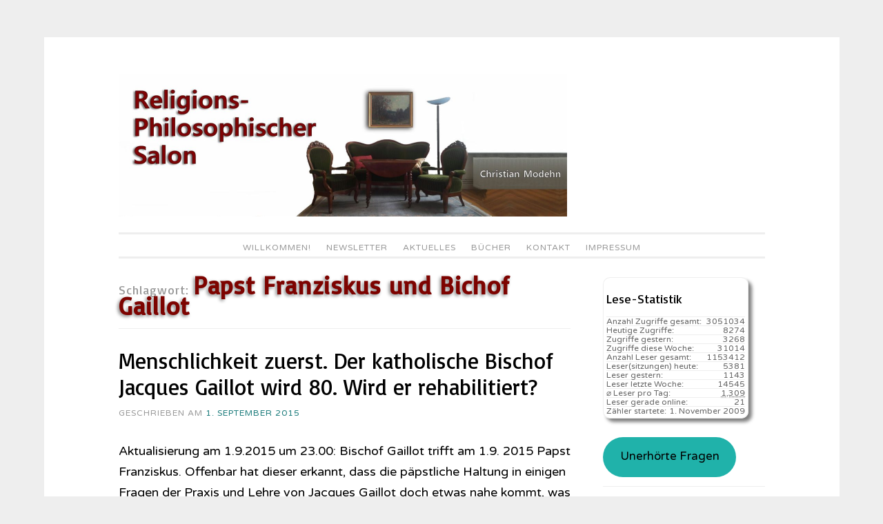

--- FILE ---
content_type: text/html; charset=UTF-8
request_url: https://religionsphilosophischer-salon.de/keys/papst-franziskus-und-bichof-gaillot
body_size: 17226
content:
<!DOCTYPE html>
<html lang="de">
<head>
<meta charset="UTF-8">
<meta name="viewport" content="width=device-width, initial-scale=1">
<link rel="profile" href="http://gmpg.org/xfn/11">
<link rel="pingback" href="https://religionsphilosophischer-salon.de/xmlrpc.php">
<title>Papst Franziskus und Bichof Gaillot &#8211; Religionsphilosophischer Salon</title>
<meta name='robots' content='max-image-preview:large' />
<style>img:is([sizes="auto" i], [sizes^="auto," i]) { contain-intrinsic-size: 3000px 1500px }</style>
<link rel='dns-prefetch' href='//ajax.googleapis.com' />
<link rel='dns-prefetch' href='//fonts.googleapis.com' />
<link rel="alternate" type="application/rss+xml" title="Religionsphilosophischer Salon &raquo; Feed" href="https://religionsphilosophischer-salon.de/feed" />
<link rel="alternate" type="application/rss+xml" title="Religionsphilosophischer Salon &raquo; Kommentar-Feed" href="https://religionsphilosophischer-salon.de/comments/feed" />
<link rel="alternate" type="application/rss+xml" title="Religionsphilosophischer Salon &raquo; Papst Franziskus und Bichof Gaillot Schlagwort-Feed" href="https://religionsphilosophischer-salon.de/keys/papst-franziskus-und-bichof-gaillot/feed" />
<!-- <link rel='stylesheet' id='cf7ic_style-css' href='https://religionsphilosophischer-salon.de/wp-content/plugins/contact-form-7-image-captcha/css/cf7ic-style.css?ver=3.3.7' type='text/css' media='all' /> -->
<link rel="stylesheet" type="text/css" href="//religionsphilosophischer-salon.de/wp-content/cache/wpfc-minified/f3zdwxj4/c4z6h.css" media="all"/>
<link rel='stylesheet' id='jquery-ui-css' href='//ajax.googleapis.com/ajax/libs/jqueryui/1.8.1/themes/base/jquery-ui.css?ver=6.8.3' type='text/css' media='all' />
<!-- <link rel='stylesheet' id='dashicons-css' href='https://religionsphilosophischer-salon.de/wp-includes/css/dashicons.min.css?ver=6.8.3' type='text/css' media='all' /> -->
<!-- <link rel='stylesheet' id='post-views-counter-frontend-css' href='https://religionsphilosophischer-salon.de/wp-content/plugins/post-views-counter/css/frontend.css?ver=1.7.1' type='text/css' media='all' /> -->
<!-- <link rel='stylesheet' id='wp-block-library-css' href='https://religionsphilosophischer-salon.de/wp-includes/css/dist/block-library/style.min.css?ver=6.8.3' type='text/css' media='all' /> -->
<link rel="stylesheet" type="text/css" href="//religionsphilosophischer-salon.de/wp-content/cache/wpfc-minified/lml3zkld/2lmp3.css" media="all"/>
<style id='classic-theme-styles-inline-css' type='text/css'>
/*! This file is auto-generated */
.wp-block-button__link{color:#fff;background-color:#32373c;border-radius:9999px;box-shadow:none;text-decoration:none;padding:calc(.667em + 2px) calc(1.333em + 2px);font-size:1.125em}.wp-block-file__button{background:#32373c;color:#fff;text-decoration:none}
</style>
<!-- <link rel='stylesheet' id='ht_toc-style-css-css' href='https://religionsphilosophischer-salon.de/wp-content/plugins/heroic-table-of-contents/dist/blocks.style.build.css?ver=1767817710' type='text/css' media='all' /> -->
<link rel="stylesheet" type="text/css" href="//religionsphilosophischer-salon.de/wp-content/cache/wpfc-minified/g0hc1pme/c4z6h.css" media="all"/>
<style id='global-styles-inline-css' type='text/css'>
:root{--wp--preset--aspect-ratio--square: 1;--wp--preset--aspect-ratio--4-3: 4/3;--wp--preset--aspect-ratio--3-4: 3/4;--wp--preset--aspect-ratio--3-2: 3/2;--wp--preset--aspect-ratio--2-3: 2/3;--wp--preset--aspect-ratio--16-9: 16/9;--wp--preset--aspect-ratio--9-16: 9/16;--wp--preset--color--black: #000000;--wp--preset--color--cyan-bluish-gray: #abb8c3;--wp--preset--color--white: #ffffff;--wp--preset--color--pale-pink: #f78da7;--wp--preset--color--vivid-red: #cf2e2e;--wp--preset--color--luminous-vivid-orange: #ff6900;--wp--preset--color--luminous-vivid-amber: #fcb900;--wp--preset--color--light-green-cyan: #7bdcb5;--wp--preset--color--vivid-green-cyan: #00d084;--wp--preset--color--pale-cyan-blue: #8ed1fc;--wp--preset--color--vivid-cyan-blue: #0693e3;--wp--preset--color--vivid-purple: #9b51e0;--wp--preset--gradient--vivid-cyan-blue-to-vivid-purple: linear-gradient(135deg,rgba(6,147,227,1) 0%,rgb(155,81,224) 100%);--wp--preset--gradient--light-green-cyan-to-vivid-green-cyan: linear-gradient(135deg,rgb(122,220,180) 0%,rgb(0,208,130) 100%);--wp--preset--gradient--luminous-vivid-amber-to-luminous-vivid-orange: linear-gradient(135deg,rgba(252,185,0,1) 0%,rgba(255,105,0,1) 100%);--wp--preset--gradient--luminous-vivid-orange-to-vivid-red: linear-gradient(135deg,rgba(255,105,0,1) 0%,rgb(207,46,46) 100%);--wp--preset--gradient--very-light-gray-to-cyan-bluish-gray: linear-gradient(135deg,rgb(238,238,238) 0%,rgb(169,184,195) 100%);--wp--preset--gradient--cool-to-warm-spectrum: linear-gradient(135deg,rgb(74,234,220) 0%,rgb(151,120,209) 20%,rgb(207,42,186) 40%,rgb(238,44,130) 60%,rgb(251,105,98) 80%,rgb(254,248,76) 100%);--wp--preset--gradient--blush-light-purple: linear-gradient(135deg,rgb(255,206,236) 0%,rgb(152,150,240) 100%);--wp--preset--gradient--blush-bordeaux: linear-gradient(135deg,rgb(254,205,165) 0%,rgb(254,45,45) 50%,rgb(107,0,62) 100%);--wp--preset--gradient--luminous-dusk: linear-gradient(135deg,rgb(255,203,112) 0%,rgb(199,81,192) 50%,rgb(65,88,208) 100%);--wp--preset--gradient--pale-ocean: linear-gradient(135deg,rgb(255,245,203) 0%,rgb(182,227,212) 50%,rgb(51,167,181) 100%);--wp--preset--gradient--electric-grass: linear-gradient(135deg,rgb(202,248,128) 0%,rgb(113,206,126) 100%);--wp--preset--gradient--midnight: linear-gradient(135deg,rgb(2,3,129) 0%,rgb(40,116,252) 100%);--wp--preset--font-size--small: 13px;--wp--preset--font-size--medium: 20px;--wp--preset--font-size--large: 36px;--wp--preset--font-size--x-large: 42px;--wp--preset--spacing--20: 0.44rem;--wp--preset--spacing--30: 0.67rem;--wp--preset--spacing--40: 1rem;--wp--preset--spacing--50: 1.5rem;--wp--preset--spacing--60: 2.25rem;--wp--preset--spacing--70: 3.38rem;--wp--preset--spacing--80: 5.06rem;--wp--preset--shadow--natural: 6px 6px 9px rgba(0, 0, 0, 0.2);--wp--preset--shadow--deep: 12px 12px 50px rgba(0, 0, 0, 0.4);--wp--preset--shadow--sharp: 6px 6px 0px rgba(0, 0, 0, 0.2);--wp--preset--shadow--outlined: 6px 6px 0px -3px rgba(255, 255, 255, 1), 6px 6px rgba(0, 0, 0, 1);--wp--preset--shadow--crisp: 6px 6px 0px rgba(0, 0, 0, 1);}:where(.is-layout-flex){gap: 0.5em;}:where(.is-layout-grid){gap: 0.5em;}body .is-layout-flex{display: flex;}.is-layout-flex{flex-wrap: wrap;align-items: center;}.is-layout-flex > :is(*, div){margin: 0;}body .is-layout-grid{display: grid;}.is-layout-grid > :is(*, div){margin: 0;}:where(.wp-block-columns.is-layout-flex){gap: 2em;}:where(.wp-block-columns.is-layout-grid){gap: 2em;}:where(.wp-block-post-template.is-layout-flex){gap: 1.25em;}:where(.wp-block-post-template.is-layout-grid){gap: 1.25em;}.has-black-color{color: var(--wp--preset--color--black) !important;}.has-cyan-bluish-gray-color{color: var(--wp--preset--color--cyan-bluish-gray) !important;}.has-white-color{color: var(--wp--preset--color--white) !important;}.has-pale-pink-color{color: var(--wp--preset--color--pale-pink) !important;}.has-vivid-red-color{color: var(--wp--preset--color--vivid-red) !important;}.has-luminous-vivid-orange-color{color: var(--wp--preset--color--luminous-vivid-orange) !important;}.has-luminous-vivid-amber-color{color: var(--wp--preset--color--luminous-vivid-amber) !important;}.has-light-green-cyan-color{color: var(--wp--preset--color--light-green-cyan) !important;}.has-vivid-green-cyan-color{color: var(--wp--preset--color--vivid-green-cyan) !important;}.has-pale-cyan-blue-color{color: var(--wp--preset--color--pale-cyan-blue) !important;}.has-vivid-cyan-blue-color{color: var(--wp--preset--color--vivid-cyan-blue) !important;}.has-vivid-purple-color{color: var(--wp--preset--color--vivid-purple) !important;}.has-black-background-color{background-color: var(--wp--preset--color--black) !important;}.has-cyan-bluish-gray-background-color{background-color: var(--wp--preset--color--cyan-bluish-gray) !important;}.has-white-background-color{background-color: var(--wp--preset--color--white) !important;}.has-pale-pink-background-color{background-color: var(--wp--preset--color--pale-pink) !important;}.has-vivid-red-background-color{background-color: var(--wp--preset--color--vivid-red) !important;}.has-luminous-vivid-orange-background-color{background-color: var(--wp--preset--color--luminous-vivid-orange) !important;}.has-luminous-vivid-amber-background-color{background-color: var(--wp--preset--color--luminous-vivid-amber) !important;}.has-light-green-cyan-background-color{background-color: var(--wp--preset--color--light-green-cyan) !important;}.has-vivid-green-cyan-background-color{background-color: var(--wp--preset--color--vivid-green-cyan) !important;}.has-pale-cyan-blue-background-color{background-color: var(--wp--preset--color--pale-cyan-blue) !important;}.has-vivid-cyan-blue-background-color{background-color: var(--wp--preset--color--vivid-cyan-blue) !important;}.has-vivid-purple-background-color{background-color: var(--wp--preset--color--vivid-purple) !important;}.has-black-border-color{border-color: var(--wp--preset--color--black) !important;}.has-cyan-bluish-gray-border-color{border-color: var(--wp--preset--color--cyan-bluish-gray) !important;}.has-white-border-color{border-color: var(--wp--preset--color--white) !important;}.has-pale-pink-border-color{border-color: var(--wp--preset--color--pale-pink) !important;}.has-vivid-red-border-color{border-color: var(--wp--preset--color--vivid-red) !important;}.has-luminous-vivid-orange-border-color{border-color: var(--wp--preset--color--luminous-vivid-orange) !important;}.has-luminous-vivid-amber-border-color{border-color: var(--wp--preset--color--luminous-vivid-amber) !important;}.has-light-green-cyan-border-color{border-color: var(--wp--preset--color--light-green-cyan) !important;}.has-vivid-green-cyan-border-color{border-color: var(--wp--preset--color--vivid-green-cyan) !important;}.has-pale-cyan-blue-border-color{border-color: var(--wp--preset--color--pale-cyan-blue) !important;}.has-vivid-cyan-blue-border-color{border-color: var(--wp--preset--color--vivid-cyan-blue) !important;}.has-vivid-purple-border-color{border-color: var(--wp--preset--color--vivid-purple) !important;}.has-vivid-cyan-blue-to-vivid-purple-gradient-background{background: var(--wp--preset--gradient--vivid-cyan-blue-to-vivid-purple) !important;}.has-light-green-cyan-to-vivid-green-cyan-gradient-background{background: var(--wp--preset--gradient--light-green-cyan-to-vivid-green-cyan) !important;}.has-luminous-vivid-amber-to-luminous-vivid-orange-gradient-background{background: var(--wp--preset--gradient--luminous-vivid-amber-to-luminous-vivid-orange) !important;}.has-luminous-vivid-orange-to-vivid-red-gradient-background{background: var(--wp--preset--gradient--luminous-vivid-orange-to-vivid-red) !important;}.has-very-light-gray-to-cyan-bluish-gray-gradient-background{background: var(--wp--preset--gradient--very-light-gray-to-cyan-bluish-gray) !important;}.has-cool-to-warm-spectrum-gradient-background{background: var(--wp--preset--gradient--cool-to-warm-spectrum) !important;}.has-blush-light-purple-gradient-background{background: var(--wp--preset--gradient--blush-light-purple) !important;}.has-blush-bordeaux-gradient-background{background: var(--wp--preset--gradient--blush-bordeaux) !important;}.has-luminous-dusk-gradient-background{background: var(--wp--preset--gradient--luminous-dusk) !important;}.has-pale-ocean-gradient-background{background: var(--wp--preset--gradient--pale-ocean) !important;}.has-electric-grass-gradient-background{background: var(--wp--preset--gradient--electric-grass) !important;}.has-midnight-gradient-background{background: var(--wp--preset--gradient--midnight) !important;}.has-small-font-size{font-size: var(--wp--preset--font-size--small) !important;}.has-medium-font-size{font-size: var(--wp--preset--font-size--medium) !important;}.has-large-font-size{font-size: var(--wp--preset--font-size--large) !important;}.has-x-large-font-size{font-size: var(--wp--preset--font-size--x-large) !important;}
:where(.wp-block-post-template.is-layout-flex){gap: 1.25em;}:where(.wp-block-post-template.is-layout-grid){gap: 1.25em;}
:where(.wp-block-columns.is-layout-flex){gap: 2em;}:where(.wp-block-columns.is-layout-grid){gap: 2em;}
:root :where(.wp-block-pullquote){font-size: 1.5em;line-height: 1.6;}
</style>
<!-- <link rel='stylesheet' id='contact-form-7-css' href='https://religionsphilosophischer-salon.de/wp-content/plugins/contact-form-7/includes/css/styles.css?ver=6.1.4' type='text/css' media='all' /> -->
<!-- <link rel='stylesheet' id='vsel-styles-css' href='https://religionsphilosophischer-salon.de/wp-content/plugins/very-simple-event-list/css/vsel-style.min.css?ver=6.8.3' type='text/css' media='all' /> -->
<!-- <link rel='stylesheet' id='widgetopts-styles-css' href='https://religionsphilosophischer-salon.de/wp-content/plugins/widget-options/assets/css/widget-options.css?ver=4.1.3' type='text/css' media='all' /> -->
<!-- <link rel='stylesheet' id='sosimple-style-css' href='https://religionsphilosophischer-salon.de/wp-content/themes/sosimple/style.css?ver=6.8.3' type='text/css' media='all' /> -->
<link rel="stylesheet" type="text/css" href="//religionsphilosophischer-salon.de/wp-content/cache/wpfc-minified/essfd0l2/c81f9.css" media="all"/>
<link rel='stylesheet' id='sosimple-fonts-css' href='//fonts.googleapis.com/css?family=Basic%7CVarela+Round&#038;subset=latin%2Clatin-ext' type='text/css' media='all' />
<!-- <link rel='stylesheet' id='genericons-css' href='https://religionsphilosophischer-salon.de/wp-content/themes/sosimple/genericons/genericons.css?ver=3.0.3' type='text/css' media='all' /> -->
<!-- <link rel='stylesheet' id='newsletter-css' href='https://religionsphilosophischer-salon.de/wp-content/plugins/newsletter/style.css?ver=8.7.0' type='text/css' media='all' /> -->
<!-- <link rel='stylesheet' id='wpgdprc-front-css-css' href='https://religionsphilosophischer-salon.de/wp-content/plugins/wp-gdpr-compliance/Assets/css/front.css?ver=1736349912' type='text/css' media='all' /> -->
<link rel="stylesheet" type="text/css" href="//religionsphilosophischer-salon.de/wp-content/cache/wpfc-minified/ldeqf7uq/c4z6h.css" media="all"/>
<style id='wpgdprc-front-css-inline-css' type='text/css'>
:root{--wp-gdpr--bar--background-color: #000000;--wp-gdpr--bar--color: #ffffff;--wp-gdpr--button--background-color: #000000;--wp-gdpr--button--background-color--darken: #000000;--wp-gdpr--button--color: #ffffff;}
</style>
<script type="text/javascript" src="https://religionsphilosophischer-salon.de/wp-includes/js/jquery/jquery.min.js?ver=3.7.1" id="jquery-core-js"></script>
<script type="text/javascript" src="https://religionsphilosophischer-salon.de/wp-includes/js/jquery/jquery-migrate.min.js?ver=3.4.1" id="jquery-migrate-js"></script>
<script type="text/javascript" id="wpgdprc-front-js-js-extra">
/* <![CDATA[ */
var wpgdprcFront = {"ajaxUrl":"https:\/\/religionsphilosophischer-salon.de\/wp-admin\/admin-ajax.php","ajaxNonce":"8cadd2c2a8","ajaxArg":"security","pluginPrefix":"wpgdprc","blogId":"1","isMultiSite":"","locale":"de_DE_formal","showSignUpModal":"","showFormModal":"","cookieName":"wpgdprc-consent","consentVersion":"","path":"\/","prefix":"wpgdprc"};
/* ]]> */
</script>
<script type="text/javascript" src="https://religionsphilosophischer-salon.de/wp-content/plugins/wp-gdpr-compliance/Assets/js/front.min.js?ver=6.8.3" id="wpgdprc-front-js-js"></script>
<link rel="https://api.w.org/" href="https://religionsphilosophischer-salon.de/wp-json/" /><link rel="alternate" title="JSON" type="application/json" href="https://religionsphilosophischer-salon.de/wp-json/wp/v2/tags/6223" /><link rel="EditURI" type="application/rsd+xml" title="RSD" href="https://religionsphilosophischer-salon.de/xmlrpc.php?rsd" />
<meta name="generator" content="WordPress 6.8.3" />
<!-- <link rel="stylesheet" href="https://religionsphilosophischer-salon.de/wp-content/plugins/count-per-day/counter.css" type="text/css" /> -->
<link rel="stylesheet" type="text/css" href="//religionsphilosophischer-salon.de/wp-content/cache/wpfc-minified/kymby8zn/c4z6h.css" media="all"/>
<style id="mystickymenu" type="text/css">#mysticky-nav { width:100%; position: static; height: auto !important; }#mysticky-nav.wrapfixed { position:fixed; left: 0px; margin-top:0px;  z-index: 1000; -webkit-transition: 0.3s; -moz-transition: 0.3s; -o-transition: 0.3s; transition: 0.3s; -ms-filter:"progid:DXImageTransform.Microsoft.Alpha(Opacity=90)"; filter: alpha(opacity=90); opacity:0.9; background-color: #FAFAFA;}#mysticky-nav.wrapfixed .myfixed{ background-color: #FAFAFA; position: relative;top: auto;left: auto;right: auto;}.myfixed { margin:0 auto!important; float:none!important; border:0px!important; background:none!important; max-width:100%!important; } #mysticky-nav.wrapfixed #menu-item-11489 {display:inline-block;}</style>			<style type="text/css">
</style>
<meta name="TagPages" content="1.64"/>
<link rel="apple-touch-icon" sizes="180x180" href="/uploads/fbrfg/apple-touch-icon.png">
<link rel="icon" type="image/png" sizes="32x32" href="/uploads/fbrfg/favicon-32x32.png">
<link rel="icon" type="image/png" sizes="16x16" href="/uploads/fbrfg/favicon-16x16.png">
<link rel="manifest" href="/uploads/fbrfg/site.webmanifest">
<link rel="mask-icon" href="/uploads/fbrfg/safari-pinned-tab.svg" color="#5bbad5">
<link rel="shortcut icon" href="/uploads/fbrfg/favicon.ico">
<meta name="msapplication-TileColor" content="#da532c">
<meta name="msapplication-config" content="/uploads/fbrfg/browserconfig.xml">
<meta name="theme-color" content="#ffffff"><style type="text/css">@import url(//fonts.googleapis.com/css?family=Basic);
@import url(//fonts.googleapis.com/css?family=Varela+Round);h1, h2, h3, h4, h5, h6 { font-family: "Basic" !important }
body, .herotext, .herobuttons .button { font-family: "Varela Round" !important }</style>		<style type="text/css" id="wp-custom-css">
p.post-modified-info {
font-size: small;
font-weight: normal;
line-height: 2.09231em;
letter-spacing: inherit;
text-transform: uppercase;
color: #999;
margin-top:-2.5em;
}
/*Newsletter Dashboard bereinigt */
div.tnp-cards-container{display:none;}
.tnp-modal.open!important {
display: none;
align-items: center;
justify-content: center;
background-color: rgba(0, 0, 0, 0);
animation: modal-in .4s ease-out forwards;
}
/* Kommentarhinseise ergänzgt um Mail-Präferenz */
h3#reply-title:after {content: ': Wenn Sie einen Kommentar zu dem hier Veröffentlichten mitteilen möchten, dann senden Sie ihn per  email an christian.modehn@berlin.de'}
/* schrift schwarz */
article {color:black;}
h1.entry-title {color:black!important;}
h1.entry-title a {color:black!important;}
/* Archive-Punktliste nebeneinander */
aside.Annual_Archive_Widget li {float: left!important;}
aside.Annual_Archive_Widget li a:after {content:" | ";}
aside.Annual_Archive_Widget li a:before {content:" | ";}
/* aufklapp Bereiche mit Hintergrundfarbe */
.su-spoiler-style-fancy > .su-spoiler-content {
border-radius: 10px;
background-color: lightgray;
}
li.menu-item-object-post{display:none!important}
figcaption.wp-caption-text {
font-size: .5125em;
line-height: 1.5675em;
margin: 1px 0;
padding: 0 1%;
}
/* Knopf Unerhörte Fragen */
.wp-block-button__link {
color: #000!important;
background-color: lightseagreen;
border-radius: 9999px;
box-shadow: none;
text-decoration: none;
padding: calc(.667em + 2px) calc(1.333em + 2px);
font-size: 1.125em;
}
.wp-block-button__link:hover {
color: white!important;
background-color: darkcyan;
border-radius: 9999px;
box-shadow: none;
text-decoration: none;
padding: calc(.667em + 5px) calc(1.333em + 2px);
font-size: 1.325em;
box-shadow: 5px 5px 5px black;
text-shadow:  5px 5px 5px black;
}
/* Kategorie-Inhaltsverzeichnis
nicht zu breit */
body.category-9768 main#main h1.page-title{font-size:104%;}
#attachment_15802{margin:2px; border: 1px solid #C0C0C0;}
#caption-attachment-15802{text-align:center;}
div.taxonomy-description {max-width:99%;
word-wrap: break-word;}
div.taxonomy-description pre {
white-space: pre-wrap;       /* css-3 */
white-space: -moz-pre-wrap;  /* Mozilla, since 1999 */
white-space: -pre-wrap;      /* Opera 4-6 */
white-space: -o-pre-wrap;    /* Opera 7 */
word-wrap: break-word;     }
div.taxonomy-description pre li {margin: 0.6em;}
/* Inhaltsverzeichnis Gräb Teil2 */
div.ivycat-post {margin: 0 0 0 0px!important;
padding: 0 0 0 0px!important;}
div.ivycat-post div.entry-summary{display:none;}
div.ivycat-post div.entry-utility{display:none;}
div.ivycat-post h2::before{content:"     • ";}
div.ivycat-post h2{font-size:99%;}
/* Wilhelm Gräb Kategorie */
ul.graeb li{background-color:orange; padding:0.4em;
color:white;
border-radius:10px}
ul.graeb li a{
color:white;}
li.cat-item-9768 {background-color:orange; padding:0.4em;}
li.cat-item-9768 a {color:white;}
article#post-15001{color: black}
div.vsel-meta-time{display:none;} 
.tnp-notice{display:none;}
span.byline{display:none!important;}
#menu-item-11489 {display:none;}
.comment-form label {
display: inline-block;
width: 100%!important;
}
/* Menue oben weniger Umrandung */
.main-navigation a {
padding-top: 0px!important;
padding-bottom: 0px!important;
}
.site-header {
padding: 0 0 0px!important;
}
/* Kategroe-Eintrag andersfarbig */
.entry-footer a:hover, .entry-meta a:hover {
color: #1c7c7c;
text-decoration: underline;
}
.entry-footer a, .entry-meta a {
color: #1c7c7c!important;
}
/* Suchergebnis-Überschrift span-fetter */
header.page-header h1.page-title span{
font-size: 2em;
font-weight: 800; 
color: #7D0300;text-shadow: -2px 2px 5px gray;
}
/* Terminübersicht links Spalte smaler */
div.entry-content div.vsel-meta{font-size: 70%;
font-weight: 800;}
div.entry-content div.vsel-meta {padding-top: 0.9em;}
div.entry-content div.vsel-meta p {
margin: 0 0 0px;
padding: 0;
line-height: 1.0em;
}
div.entry-content p.vsel-meta-location {
padding-left: 0em !important;
}
div.entry-content p.vsel-meta-cats {
padding-left: 0em !important;
}
/** Termin volltext ausblenden **/
aside .vsel-image-info {display: none;}
aside .vsel-meta-title{font-size: 1.2em;line-height:1.3}
aside p.vsel-meta-date,p.vsel-meta-time,p.vsel-meta-location,p.vsel-meta-cats  {
padding-left: 1em!important;
margin-bottom:1px!important;
margin-top:1px!important;
line-height: 1.29231em!important;
}
/** Statistik etwas weniger raumgreifend **/
aside#countperday_widget-2{
box-shadow: 5px 5px 5px grey;
width:90%;
padding: 4px;
border: 1px solid #eee;
border-radius: 5%;
}
div.execphpwidget{line-height: 1.59231em!important;}
div.execphpwidget li {line-height: 1.59231em!important;
}
.widget li.cpd-l {
font-size: 80%;
line-height: 100%;
margin: 0;
padding-top: 0px;
padding-bottom: 0px;
list-style: none;
border-top: 1px solid #eee;
}
/** Cerber Werbeblock unsichtbar machen**/
.cerber-msg{display: none!important;}
/** Werbeblock unsichtbar machen**/
div.updated{display: none;}
#sdf_dashboard_widget{display: none;}
/** Birds-Login-Logo **/
#login h1 a {
background-image: url("/uploads/2017/09/RPS-Login-Bird.jpg");
margin: 0 0 0 8px;
}
/** Taglinks am Beitragsfuß unsichtbar machen **/
.tags-links {display: none;}
span.cat-links::after {content: ". "}
/** Vorher/Nachher-Knöpfe Redesign **/
.site-main .post-navigation .nav-previous a, .site-main .paging-navigation .nav-previous a {
color: #1c7c7c;
position: relative;
float: left;
font-size: 110%;
width: 40%;
text-decoration: none;
text-shadow: 2px 2px 4px white;
}
.site-main .post-navigation .nav-previous a::before {
content: "Blättern zum vorigen Artikel: «";
}  
.site-main .post-navigation .nav-previous a::after{
content: "»";
} 
.site-main .post-navigation .nav-next a, .site-main .paging-navigation .nav-next a {
color: #1c7c7c;
position: relative;
float: right;
font-size: 110%;
width: 40%;
text-align: right;
text-decoration: none;
text-shadow: 2px 2px 4px white;
}
.site-main .post-navigation .nav-next a::before {
content: "Nächster Artikel: «";
}
.site-main .post-navigation .nav-next a::after{
content: "»";
} 
/* Weiterlesen-Knopf in der selben Zeite */
a.more-link {
display: inline;
}
/* keine Capitalize Großbuchstaben
in den Titeln */
.entry-title {
font-size: 32px;
text-transform: none;
}
/* Menues */
.main-navigation ul ul {top: 1.5em!important;}
.main-navigation {
border-top: 3px solid #eee;
font-weight: normal;
position: relative;
display: block;
letter-spacing: 1px;
margin-top: 7px;
padding-top: 7px;
text-transform: uppercase;
z-index: 1;
}
h1,
h2,
h3,
h4,
h5,
h6 {
color: #000;
}
/* Logo */
.site-branding .site-logo a > img {
max-width: 650px;
}
.site-logo {
display: block;
text-align: left;
width: auto;
max-height: 350px;
margin: 0 auto 7px;
}
/* Kontaktform 7 */
input[type="text"],
input[type="email"],
textarea
{
background-color: #F4F4F4;
color: #000;
}
@media screen and (max-width: 75em) {
.site-logo a > img {
width:100%;
}
#attachment_15802{max-width:20%;}
}
</style>
</head>
<body class="archive tag tag-papst-franziskus-und-bichof-gaillot tag-6223 wp-theme-sosimple group-blog">
<div id="page" class="hfeed site">
<a class="skip-link screen-reader-text" href="#content">Zum Inhalt springen</a>
<header id="masthead" class="site-header" role="banner">
<div class="site-branding">
<div class='site-logo'>
<a href='https://religionsphilosophischer-salon.de/' title='Religionsphilosophischer Salon' rel='home'><img src='https://religionsphilosophischer-salon.de/uploads/2017/08/Religionsphilosophischer-Salon-Blog6-e1552606545259.jpg' alt='Religionsphilosophischer Salon'></a>
</div>
</div><!-- .site-branding -->
<nav id="site-navigation" class="main-navigation" role="navigation">
<button class="menu-toggle" aria-controls="primary-menu" aria-expanded="false">Hauptmenü</button>
<div class="menu-waagerecht-container"><ul id="primary-menu" class="menu"><li id="menu-item-16497" class="menu-item menu-item-type-custom menu-item-object-custom menu-item-16497"><a href="/">Willkommen!</a></li>
<li id="menu-item-8619" class="menu-item menu-item-type-post_type menu-item-object-page menu-item-8619"><a href="https://religionsphilosophischer-salon.de/newsletter-2">Newsletter</a></li>
<li id="menu-item-8620" class="menu-item menu-item-type-post_type menu-item-object-page menu-item-has-children menu-item-8620"><a href="https://religionsphilosophischer-salon.de/letzte-anderungen">Aktuelles</a>
<ul class="sub-menu">
<li id="menu-item-16367" class="menu-item menu-item-type-post_type menu-item-object-page menu-item-16367"><a href="https://religionsphilosophischer-salon.de/buchhinweise">Bücher</a></li>
<li id="menu-item-13410" class="menu-item menu-item-type-custom menu-item-object-custom menu-item-13410"><a href="/letzte-anderungen">Beiträge</a></li>
<li id="menu-item-19217" class="menu-item menu-item-type-post_type menu-item-object-post menu-item-19217"><a href="https://religionsphilosophischer-salon.de/19217_jacob-boehme-ein-religionsphilosoph-fuer-unsere-zeit_religionskritik">Jacob Böhme &#8211; ein Religionsphilosoph für unsere Zeit.</a></li>
<li id="menu-item-15943" class="menu-item menu-item-type-post_type menu-item-object-post menu-item-15943"><a href="https://religionsphilosophischer-salon.de/15943_willkommen-im-religions-philosophischen-salon-berlin_religionskritik">Willkommen im Religions-Philosophischen Salon Berlin</a></li>
<li id="menu-item-10047" class="menu-item menu-item-type-post_type menu-item-object-post menu-item-10047"><a href="https://religionsphilosophischer-salon.de/10047_philosophie-im-salon-rueckblick-und-ausblick_denkbar">Philosophie im Salon: Rückblick und Ausblick</a></li>
<li id="menu-item-3502" class="menu-item menu-item-type-post_type menu-item-object-post menu-item-3502"><a href="https://religionsphilosophischer-salon.de/3502_paradies-glaube-zum-film-von-ulrich-seidl_denken-und-glauben">Paradies Glaube &#8211; Zum Film von Ulrich Seidl</a></li>
<li id="menu-item-11040" class="menu-item menu-item-type-post_type menu-item-object-post menu-item-11040"><a href="https://religionsphilosophischer-salon.de/11040_von-schleiermacher-heute-lernen-ein-hinweis-von-prof-wilhelm-graeb_buchhinweise/theologische-buecher">Von Schleiermacher heute lernen. Ein Hinweis von Prof. Wilhelm Gräb</a></li>
<li id="menu-item-11027" class="menu-item menu-item-type-post_type menu-item-object-post menu-item-11027"><a href="https://religionsphilosophischer-salon.de/11027_11027_buchhinweise/philosophische-buecher">&#8220;Unterbrechungen – Abstandnehmen – Freiwerden“. Ein religions-philosophischer Salon</a></li>
<li id="menu-item-10988" class="menu-item menu-item-type-post_type menu-item-object-post menu-item-10988"><a href="https://religionsphilosophischer-salon.de/10988_afrika-haus-in-berlin-moabit-seit-25-jahren-aktiv-berlin-ein-postkoloniale-metropole_termine">Afrika-Haus in Berlin-Moabit seit 25 Jahren aktiv: Berlin &#8211; ein postkoloniale Metropole.</a></li>
<li id="menu-item-11077" class="menu-item menu-item-type-taxonomy menu-item-object-event_cat menu-item-11077"><a href="https://religionsphilosophischer-salon.de/event_cat/salons">Salons</a></li>
<li id="menu-item-11078" class="menu-item menu-item-type-taxonomy menu-item-object-event_cat menu-item-11078"><a href="https://religionsphilosophischer-salon.de/event_cat/jahrestag">Jahrestage</a></li>
<li id="menu-item-16388" class="menu-item menu-item-type-taxonomy menu-item-object-event_cat menu-item-16388"><a href="https://religionsphilosophischer-salon.de/event_cat/feiertag">Feiertage</a></li>
<li id="menu-item-16389" class="menu-item menu-item-type-taxonomy menu-item-object-event_cat menu-item-16389"><a href="https://religionsphilosophischer-salon.de/event_cat/gedenktag">Gedenktage</a></li>
<li id="menu-item-16390" class="menu-item menu-item-type-taxonomy menu-item-object-event_cat menu-item-16390"><a href="https://religionsphilosophischer-salon.de/event_cat/fernsehsendung">Fernsehsendungen</a></li>
<li id="menu-item-16391" class="menu-item menu-item-type-taxonomy menu-item-object-event_cat menu-item-16391"><a href="https://religionsphilosophischer-salon.de/event_cat/radiosendung">Ra&shy;dio&shy;sen&shy;dungen</a></li>
<li id="menu-item-16392" class="menu-item menu-item-type-taxonomy menu-item-object-event_cat menu-item-16392"><a href="https://religionsphilosophischer-salon.de/event_cat/kongress">Kongresse</a></li>
</ul>
</li>
<li id="menu-item-8621" class="menu-item menu-item-type-post_type menu-item-object-page menu-item-has-children menu-item-8621"><a href="https://religionsphilosophischer-salon.de/publikationen-christian-modehn">Bücher</a>
<ul class="sub-menu">
<li id="menu-item-9570" class="menu-item menu-item-type-post_type menu-item-object-page menu-item-9570"><a href="https://religionsphilosophischer-salon.de/publikationen-christian-modehn">von Christian Modehn</a></li>
<li id="menu-item-16372" class="menu-item menu-item-type-custom menu-item-object-custom menu-item-16372"><a href="/buchhinweise#philosophie">Philosophie</a></li>
<li id="menu-item-16373" class="menu-item menu-item-type-custom menu-item-object-custom menu-item-16373"><a href="/buchhinweise#theologie">Theologie</a></li>
</ul>
</li>
<li id="menu-item-15999" class="menu-item menu-item-type-post_type menu-item-object-post menu-item-15999"><a href="https://religionsphilosophischer-salon.de/15999_der-katholische-glaube-koennte-eigentlich-modern-sein-karl-rahners-beitrag-fuer-einen-zeitgemaessen-katholischen-modernismus_buchhinweise/philosophische-buecher">Der katholische Glaube könnte eigentlich modern sein! Karl Rahners Beitrag für einen zeitgemäßen „katholischen Modernismus“</a></li>
<li id="menu-item-16369" class="menu-item menu-item-type-post_type menu-item-object-post menu-item-16369"><a href="https://religionsphilosophischer-salon.de/16369_250-geburtstages-der-ersten-saloninere-in-berlin-rahel-varnhagen_denkbar">250. Geburtstages der ersten Salonière in Berlin, Rahel Varnhagen</a></li>
<li id="menu-item-19628" class="menu-item menu-item-type-post_type menu-item-object-post menu-item-19628"><a href="https://religionsphilosophischer-salon.de/19628_die-politiker-und-die-buerger-duerfen-nie-am-grundgesetz-ruetteln-karl-jaspers_aktuelles">&#8220;Politiker und Bürger dürfen nie am Grundgesetz rütteln“ (Karl Jaspers).</a></li>
<li id="menu-item-19917" class="menu-item menu-item-type-post_type menu-item-object-post menu-item-19917"><a href="https://religionsphilosophischer-salon.de/19917_abelard-oder-die-ohn-macht-der-vernunft-im-mittelalter_befreiung">Abelard oder die (Ohn-) Macht der Vernunft … im Mittelalter</a></li>
<li id="menu-item-14004" class="menu-item menu-item-type-post_type menu-item-object-post menu-item-14004"><a href="https://religionsphilosophischer-salon.de/14004_mystiker-journalist-aufklaerer-theologe-romantiker-aber-immer-ein-reisender_buchhinweise/philosophische-buecher">Mystiker, Journalist, Aufklärer, Theologe, Romantiker, aber immer: ein „Reisender“: Karl Philipp Moritz.</a></li>
<li id="menu-item-13199" class="menu-item menu-item-type-post_type menu-item-object-post menu-item-13199"><a href="https://religionsphilosophischer-salon.de/13199_die-philosophen-erschuettern_denkbar">Die Philosophen erschüttern.</a></li>
<li id="menu-item-13053" class="menu-item menu-item-type-post_type menu-item-object-post menu-item-13053"><a href="https://religionsphilosophischer-salon.de/13053_leo-tolstoi-als-philosoph-anlaesslich-seines-todestages-1910_buchhinweise/philosophische-buecher">Leo Tolstoi als Philosoph. Anläßlich seines Todestages am 20. November 1910</a></li>
<li id="menu-item-12995" class="menu-item menu-item-type-post_type menu-item-object-post menu-item-12995"><a href="https://religionsphilosophischer-salon.de/12995_der-heilige-rummelplatz-der-guten-buerger-ueber-den-maler-hans-baluschek_denkbar">Der heilige Rummelplatz der guten Bürger: Über den Maler Hans Baluschek</a></li>
<li id="menu-item-12989" class="menu-item menu-item-type-post_type menu-item-object-post menu-item-12989"><a href="https://religionsphilosophischer-salon.de/12989_glauben-ist-die-lust-zu-denken-sowie-hegel-und-der-rassismus_buchhinweise/philosophische-buecher">Glauben ist die Lust zu denken! Sowie: „Hegel und der Rassismus“</a></li>
<li id="menu-item-12979" class="menu-item menu-item-type-post_type menu-item-object-post menu-item-12979"><a href="https://religionsphilosophischer-salon.de/12979_von-den-abgruenden-der-seele-und-dem-wahnsinn-der-politik_gott-in-frankreich">Von den Abgründen der Seele und dem Wahnsinn der Politik: Francois Mauriac.</a></li>
<li id="menu-item-8623" class="menu-item menu-item-type-post_type menu-item-object-page menu-item-8623"><a href="https://religionsphilosophischer-salon.de/kontakt">Kontakt</a></li>
<li id="menu-item-8624" class="menu-item menu-item-type-post_type menu-item-object-page menu-item-has-children menu-item-8624"><a href="https://religionsphilosophischer-salon.de/impressum">Impressum</a>
<ul class="sub-menu">
<li id="menu-item-10164" class="menu-item menu-item-type-custom menu-item-object-custom menu-item-10164"><a href="/wp-login.php">Einloggen</a></li>
<li id="menu-item-8625" class="menu-item menu-item-type-post_type menu-item-object-page menu-item-8625"><a href="https://religionsphilosophischer-salon.de/kontakt/wo-findet-der-nachste-salon-statt">Nachfrage: wo findet der nächste Salon statt?</a></li>
</ul>
</li>
</ul></div>		</nav><!-- #site-navigation -->
</header><!-- #masthead -->
<div class="sosimple-breadcrumbs">
</div><!-- .sosimple-breadcrumbs -->
<div id="content" class="site-content">
<div id="primary" class="content-area">
<main id="main" class="site-main" role="main">
<header class="page-header">
<h1 class="page-title">Schlagwort: <span>Papst Franziskus und Bichof Gaillot</span></h1>			</header><!-- .page-header -->
<article id="post-6828" class="post-6828 post type-post status-publish format-standard hentry category-termine tag-80-years-of-jacques-gaillot tag-bischof-gaillot-aktiv tag-buch-ueber-jacques-gaillot tag-christian-modehn-ueber-jacques-gaillot tag-die-freiheit-wird-euch-wahr-machenm tag-gaillot-recu-par-le-pape tag-gaillot-rehabilitiert tag-gaiullot-et-duigou-a-rome tag-gillot-recibido-par-papa-rancesco tag-jacques-gaillot-80 tag-jacques-gaillot-a-80-ans tag-keine-loesung-im-fall-gaillot tag-l-anniversaire-de-jacques-gaillot tag-le-figaro-und-gaillot-in-rom tag-mit-80-jahren-ist-bischof-gaillot-aktiv tag-monseigneur-jacques-gaillot-80-ans tag-obispo-gaillot-y-papa-francesco tag-papst-franziskus-und-bichof-gaillot tag-pas-des-discussion-sur-l-affaire-gaillot-avec-le-pape-francois">
<header class="entry-header">
<h1 class="entry-title"><a href="https://religionsphilosophischer-salon.de/6828_menschlichkeit-zuerst-der-katholische-bischof-jacques-gaillot-wird-80_termine" rel="bookmark">Menschlichkeit zuerst. Der katholische Bischof Jacques Gaillot wird 80. Wird er rehabilitiert?</a></h1>
<div class="entry-meta">
<span class="posted-on">Geschrieben am <a href="https://religionsphilosophischer-salon.de/6828_menschlichkeit-zuerst-der-katholische-bischof-jacques-gaillot-wird-80_termine" rel="bookmark"><time class="entry-date published" datetime="2015-09-01T16:45:59+02:00">1. September 2015</time><time class="updated" datetime="2015-09-17T17:54:42+02:00">17. September 2015</time></a></span><span class="byline"> von <span class="author vcard"><a class="url fn n" href="https://religionsphilosophischer-salon.de/author/admin">CM</a></span></span>		</div><!-- .entry-meta -->
</header><!-- .entry-header -->
<div class="entry-content">
<p>Aktualisierung am 1.9.2015 um 23.00: Bischof Gaillot trifft am 1.9. 2015 Papst Franziskus. Offenbar hat dieser erkannt, dass die päpstliche Haltung in einigen Fragen der Praxis und Lehre von Jacques Gaillot doch etwas nahe kommt, was sichtbar wird an dem gemeinsamen Slogan &#8220;Eine Kirche, die nicht dient, dient zu nichts&#8221;.  Klicken Sie <a href="http://www.br.de/themen/religion/jacques-gaillot-papstbesuch-100.html">hier</a>.</p>
<p>&#8220;Le Figaro&#8221;, nicht gerade eine Tageszeitung, die in Fragen Gaillots objektiv berichtete, erwähnt in dem kurzen Beitrag vom 2.9.2015: Das Gespräch Papst-Gaillot (unter Anwesenheit eines Freundes Gaillots, des Priesters und Journalisten (!) Daniel Duigou), habe im Haus St. Martha, der Wohnung des Papstes, stattgefunden;  es habe eine dreiviertel Stunde gedauert, es sei geprägt gewesen von dem Ausspruch des Papstes &#8220;Wir sind Brüder&#8221;. Erstaunlich ist, dass Papst Franziskus Gaillot fragte: &#8220;Sie sind Bischof von Partenia?&#8221; Entweder wusste der Papst nicht richtig Bescheid, oder er suchte eine Floskel, um auf Französisch etwas zu sagen. Bemerkenswert ist aber, wenn Le Figaro &#8211; offenbar den Äußerungen des Journalisten und Gaillot-Begleiters folgend  &#8211; schreibt: &#8220;La conversation, qui n&#8217;a pas abordé les querelles passées de «l&#8217;affaire Gaillot»&#8221;: &#8220;Im Gespräch wurden die vergangenen Streitpunkte der &#8220;Affäre&#8221; Gaillot (von 1982 bis 1995)  nicht angesprochen&#8221;. Da fragt sich der Beobachter nur: Was sollte das Ganze, es war offenbar sehr privat; denn, so wird in allen französischen Medien berichtet, ein Fotograph, geschweige denn ein professioneller Fotoapparat, der das Treffen hätte dokumentieren können, stand nicht zu Verfügung! So hat also der Journalist Duigou schnell mit seinem Handy ein Foto geschossen. Bemerkenswert: Jacques Gaillot zeigt sich beim Papst in der üblichen klerikalen Kleidung, mit &#8220;Collar&#8221;, (manche sprechen von Kalkleiste), wie man sagt. Weiß der Himmel, wer ihm diese Kleidung geliehen hat&#8230;Interesant ist, dass Bischof Gaillot nicht darauf verzichtet beim Papst zu berichten, dass er als Bischof selbstverständlich wiederverheiratet Geschiedene &#8220;traut&#8221; (kirchenamtlich mit ihnen das Sakrament der Ehe feiert) und eben selbstverständlich &#8211; wie schon seit langer Zeit &#8211; auch homosexuelle Paare segnet, da schreibt die katholische Tageszeitung La Croix (Paris), in diesen Fragen sicher zuverlässig: &#8220;À aucun moment, Mgr Gaillot ne s’est senti « jugé ou bloqué ». L’évêque français a évoqué qu’il lui arrivait de bénir des couples de divorcés et parfois homosexuels. « <em>La bénédiction, c’est Dieu qui est bon pour tout le monde », lui a répondu le pape.</em> Zur Segnung dieser Paare habe also der Papst zu Bischof Gaillot gesagt:&#8221; Die Segnung, das ist Gott, der für jedermann gut ist&#8221;&#8230; Ist das ein liberaler Ausrutscher des Papstes, eine Art Versprecher? Oder wird diese Haltung sich in der römsichen Synode im Herbst 2015 durchsetzen? Wir hören aber schon die Antwort der Konservativen: &#8220;Der Papst kann nicht so gut Französisch, er meinte es nicht so, wie es da steht. Gott kann doch unmöglich gut sein zu Wiederverheiratet Geschiedenen und homosexuell liebenden Menschen/Paaren, homosexuellen Eheleuten&#8221;&#8230;Diese Kreise sollten ehrlich sagen: Unser katholischer Gott ist grausam. Ein Menschenfeind.</p>
<p>Vielleicht handelt es sich bei der Begegnung mit Gaillot aber auch &#8220;nur&#8221; um eine großzügige päpstliche Geste der &#8220;Versöhnung mit allen&#8221;, hübsch diplomatisch arrangiert?</p>
<p>Es ist bezeichnend, dass gleichzeitig zum Treffen Papst Franziskus/Gaillot von päpstlicher Seite auch wieder Schritte der Versöhnung mit den reaktionären Pius-Brüdern unternommen werden: Der Papst erlaubt nämlich, dass die Beichte eines &#8220;normalen&#8221; Katholiken bei einem dieser Pius/Lefèbvre-Brüder/Priester nicht nur gültig, sondern gar erlaubt ist. Diese Sorgen also hat man im Vatikan&#8230;Immerhin: Die reaktionären Piusbrüder jubeln vor Dankbarkeit. Sie erfreuen sich wieder ihres Papstes, eben des Papstes Franziskus&#8230;</p>
<p>&#8230;&#8230;&#8230;&#8230;&#8230;&#8230;&#8230;&#8230;&#8230;&#8230;&#8230;&#8230;&#8230;&#8230;&#8230;&#8230;&#8230;&#8230;&#8230;&#8230;&#8230;.</p>
<p>Am 11. September 2015 wird Bischof Jacques Gaillot 80 Jahre alt, der, unserer und vieler anderer Meinung nach, einzige wahrlich moderne katholische Bischof in Europa. Es lohnt sich auch für philosophisch Interessierte, das Denken und das politische Engagement Gaillots näher zu kennen zu lernen, zumindest um einmal mehr wahrzunehmen, wie die römische Kirche mit sogen. Abweichlern umgeht. Dabei &#8220;weicht&#8221; Jacques Gaillot überhaupt nicht &#8220;ab&#8221;, er meint nur, die so einfachen und so radikalen Weisungen des Jesus von Nazareth seien aktuell. Insofern ist Bischof Gaillot auch ein Beispiel für interne Religionskritik&#8230;Lesen Sie den längeren Beitrag und klicken Sie <a href="http://religionsphilosophischer-salon.de/6812_menschlichkeit-zuerst-der-katholische-bischof-jacques-gaillot-wird-80-jahre-alt_gott-in-frankreich">hier</a>.</p>
<p>Die katholische Tageszeitung <em>La Croix</em> berichtet am 2.9.2015 ausführlich über die Begegnung Jacques Gaillots mit dem Papst: http://www.la-croix.com/Religion/Actualite/Le-pape-Francois-et-Mgr-Jacques-Gaillot-une-rencontre-entre-freres-2015-09-02-1351374</p>
<p>Die Tageszeitung <em>Le Monde</em> schreibt am 2.9.2015: http://www.lemonde.fr/religions/article/2015/09/02/le-pape-francois-recoit-en-frere-mgr-gaillot_4743700_1653130.html</p>
<p>&nbsp;</p>
<p>Beiden Berichten ist nicht zu entnehmen, dass Bischof Gaillot rehabilitiert wurde oder ob es sich eben nur um ein nettes, &#8220;brüderliches&#8221; Gespräch handelte. CM</p>
<p>&nbsp;</p>
<p>&nbsp;</p>
<p>&nbsp;</p>
<p>&nbsp;</p>
<p>&nbsp;</p>
</div><!-- .entry-content -->
<footer class="entry-footer">
<span class="cat-links">Veröffentlicht in <a href="https://religionsphilosophischer-salon.de/topics/termine" rel="category tag">Termine</a></span><span class="tags-links">Markiert mit <a href="https://religionsphilosophischer-salon.de/keys/80-years-of-jacques-gaillot" rel="tag">80 years of Jacques Gaillot</a>, <a href="https://religionsphilosophischer-salon.de/keys/bischof-gaillot-aktiv" rel="tag">Bischof Gaillot aktiv</a>, <a href="https://religionsphilosophischer-salon.de/keys/buch-ueber-jacques-gaillot" rel="tag">Buch über Jacques Gaillot</a>, <a href="https://religionsphilosophischer-salon.de/keys/christian-modehn-ueber-jacques-gaillot" rel="tag">Christian Modehn über Jacques Gaillot</a>, <a href="https://religionsphilosophischer-salon.de/keys/die-freiheit-wird-euch-wahr-machenm" rel="tag">Die Freiheit wird euch wahr machenm</a>, <a href="https://religionsphilosophischer-salon.de/keys/gaillot-recu-par-le-pape" rel="tag">Gaillot recu par le pape</a>, <a href="https://religionsphilosophischer-salon.de/keys/gaillot-rehabilitiert" rel="tag">Gaillot rehabilitiert</a>, <a href="https://religionsphilosophischer-salon.de/keys/gaiullot-et-duigou-a-rome" rel="tag">Gaiullot et Duigou a Rome</a>, <a href="https://religionsphilosophischer-salon.de/keys/gillot-recibido-par-papa-rancesco" rel="tag">Gillot recibido par Papa rancesco</a>, <a href="https://religionsphilosophischer-salon.de/keys/jacques-gaillot-80" rel="tag">Jacques Gaillot 80</a>, <a href="https://religionsphilosophischer-salon.de/keys/jacques-gaillot-a-80-ans" rel="tag">Jacques Gaillot a 80 ans</a>, <a href="https://religionsphilosophischer-salon.de/keys/keine-loesung-im-fall-gaillot" rel="tag">keine Lösung im Fall Gaillot</a>, <a href="https://religionsphilosophischer-salon.de/keys/l-anniversaire-de-jacques-gaillot" rel="tag">l anniversaire de Jacques Gaillot</a>, <a href="https://religionsphilosophischer-salon.de/keys/le-figaro-und-gaillot-in-rom" rel="tag">Le Figaro und Gaillot in Rom</a>, <a href="https://religionsphilosophischer-salon.de/keys/mit-80-jahren-ist-bischof-gaillot-aktiv" rel="tag">mit 80 Jahren ist Bischof Gaillot aktiv</a>, <a href="https://religionsphilosophischer-salon.de/keys/monseigneur-jacques-gaillot-80-ans" rel="tag">Monseigneur Jacques Gaillot 80 ans</a>, <a href="https://religionsphilosophischer-salon.de/keys/obispo-gaillot-y-papa-francesco" rel="tag">obispo Gaillot y Papa Francesco</a>, <a href="https://religionsphilosophischer-salon.de/keys/papst-franziskus-und-bichof-gaillot" rel="tag">Papst Franziskus und Bichof Gaillot</a>, <a href="https://religionsphilosophischer-salon.de/keys/pas-des-discussion-sur-l-affaire-gaillot-avec-le-pape-francois" rel="tag">pas des discussion sur l affaire Gaillot avec le pape Francois</a></span>	</footer><!-- .entry-footer -->
</article><!-- #post-## -->
</main><!-- #main -->
</div><!-- #primary -->
<div id="secondary" class="widget-area" role="complementary">
<aside id="countperday_widget-2" class="widget widget_countperday_widget"><h1 class="widget-title">Lese-Statistik</h1><ul class="cpd"><li class="cpd-l"><span id="cpd_number_getreadsall" class="cpd-r">3051034</span>Anzahl Zugriffe gesamt:</li><li class="cpd-l"><span id="cpd_number_getreadstoday" class="cpd-r">8274</span>Heutige Zugriffe:</li><li class="cpd-l"><span id="cpd_number_getreadsyesterday" class="cpd-r">3268</span>Zugriffe gestern:</li><li class="cpd-l"><span id="cpd_number_getreadslastweek" class="cpd-r">31014</span>Zugriffe diese Woche:</li><li class="cpd-l"><span id="cpd_number_getuserall" class="cpd-r">1153412</span>Anzahl Leser gesamt:</li><li class="cpd-l"><span id="cpd_number_getusertoday" class="cpd-r">5381</span>Leser(sitzungen) heute:</li><li class="cpd-l"><span id="cpd_number_getuseryesterday" class="cpd-r">1143</span>Leser gestern:</li><li class="cpd-l"><span id="cpd_number_getuserlastweek" class="cpd-r">14545</span>Leser letzte Woche:</li><li class="cpd-l"><span id="cpd_number_getuserperday" class="cpd-r"><abbr title="last 7 days without today">1,309</abbr></span>⌀ Leser pro Tag:</li><li class="cpd-l"><span id="cpd_number_getuseronline" class="cpd-r">21</span>Leser gerade online:</li><li class="cpd-l"><span id="cpd_number_getfirstcount" class="cpd-r">1. November 2009</span>Zähler startete:</li></ul></aside><aside id="block-2" class="widget widget_block"><div class="wp-block-buttons">
<div style="height:2em;" class="wp-block-button is-style-fill"><a style="color:white; background-collor:#F25022"  class="wp-block-button__link wp-element-button" href="/topics/unerhoerte-fragen">Unerhörte Fragen</a></div> 
</div></aside><aside id="search-2" class="widget widget_search"><form role="search" method="get" class="search-form" action="https://religionsphilosophischer-salon.de/">
<label>
<span class="screen-reader-text">Suche nach:</span>
<input type="search" class="search-field" placeholder="Suchen …" value="" name="s" />
</label>
<input type="submit" class="search-submit" value="Suchen" />
</form></aside><aside id="vsel_widget-4" class="widget vsel-widget"><h1 class="widget-title">Termine</h1><div id="vsel" class="vsel-widget vsel-widget-upcoming-events"><p class="vsel-no-events">Keine Veranstaltungen gefunden.</p></div><div class="vsel-widget-link"><a href="https://religionsphilosophischer-salon.de/event">Alle Termine</a></div></aside>
<aside id="recent-posts-2" class="widget widget_recent_entries">
<h1 class="widget-title">Aktuelle Artikel</h1>
<ul>
<li>
<a href="https://religionsphilosophischer-salon.de/21496_ueber-musik-philosophieren-ein-weg-in-eine-andere-eine-geistvolle-welt_denkbar">Über Musik philosophieren: Ein Weg in eine andere, eine geistvolle Welt</a>
</li>
<li>
<a href="https://religionsphilosophischer-salon.de/21473_ist-ein-boeser-gott-heute-in-den-usa-allmaechtig_religionskritik">Ist ein böser Gott heute in den USA allmächtig?</a>
</li>
<li>
<a href="https://religionsphilosophischer-salon.de/21410_die-eine-religion-fuer-die-plurale-menschheit_befreiung">Die eine Religion für die plurale Menschheit</a>
</li>
<li>
<a href="https://religionsphilosophischer-salon.de/21388_papst-leo-xiv-beschwoert-das-profil-des-katholischen-priesters-von-vorgestern-fuer-heute_befreiung">Papst Leo XIV. propagiert die Gestalt des katholischen Priesters von vorgestern für heute</a>
</li>
<li>
<a href="https://religionsphilosophischer-salon.de/21381_albert-camus_aktuelles">Albert Camus: Seine Spiritualität!</a>
</li>
<li>
<a href="https://religionsphilosophischer-salon.de/21368_kant-sollte-jetzt-kirchenlehrer-sein-unser-wunsch-fuer-2026_aktuelles">Kant sollte jetzt Kirchenlehrer sein! Unser Wunsch für 2026!</a>
</li>
<li>
<a href="https://religionsphilosophischer-salon.de/21344_der-christliche-glaube-ist-einfach-auch-das-bekenntnis-ist-einfach_befreiung">Der christliche Glaube ist einfach &#8211; Auch das Bekenntnis ist einfach!</a>
</li>
<li>
<a href="https://religionsphilosophischer-salon.de/21340_mit-boccaccio-in-die-religionskritik_religionskritik">Mit Boccaccio in die Religionskritik</a>
</li>
<li>
<a href="https://religionsphilosophischer-salon.de/21326_mit-kompromissen-leben-aber-nicht-mit-faulen-kompromissen_befreiung">Mit Kompromissen leben. Aber nicht mit „faulen Kompromissen“</a>
</li>
</ul>
</aside><aside id="categories-3" class="widget widget_categories"><h1 class="widget-title">Rubriken</h1>
<ul>
<li class="cat-item cat-item-81"><a href="https://religionsphilosophischer-salon.de/topics/aktuelles">Aktuelles</a> (269)
</li>
<li class="cat-item cat-item-3609"><a href="https://religionsphilosophischer-salon.de/topics/alternativen-fuer-eine-humane-zukunft">Alternativen für eine humane Zukunft</a> (393)
</li>
<li class="cat-item cat-item-9"><a href="https://religionsphilosophischer-salon.de/topics/befreiung">Befreiung</a> (479)
</li>
<li class="cat-item cat-item-1"><a href="https://religionsphilosophischer-salon.de/topics/benediktxvi">Benedikt XVI. &#8211; Kritische Hinweise</a> (102)
</li>
<li class="cat-item cat-item-19546"><a href="https://religionsphilosophischer-salon.de/topics/berlin-katholisch-erinnerungen-fakten">Berlin, katholisch</a> (11)
</li>
<li class="cat-item cat-item-19026"><a href="https://religionsphilosophischer-salon.de/topics/bischof-gaillot">Bischof Gaillot</a> (1)
</li>
<li class="cat-item cat-item-17961"><a href="https://religionsphilosophischer-salon.de/topics/buchhinweise">Buchhinweise</a> (636)
<ul class='children'>
<li class="cat-item cat-item-82"><a href="https://religionsphilosophischer-salon.de/topics/buchhinweise/philosophische-buecher">Philosophische Bücher</a> (397)
</li>
<li class="cat-item cat-item-83"><a href="https://religionsphilosophischer-salon.de/topics/buchhinweise/theologische-buecher">Theologische Bücher</a> (223)
</li>
</ul>
</li>
<li class="cat-item cat-item-254"><a href="https://religionsphilosophischer-salon.de/topics/das-philosophische-wort-zur-woche">Das philosophische &quot;Wort zur Woche&quot;</a> (29)
</li>
<li class="cat-item cat-item-12783"><a href="https://religionsphilosophischer-salon.de/topics/denk-staedte-philosophische-reisefuehrer">Denk-Städte: Philosophische Reiseführer</a> (3)
</li>
<li class="cat-item cat-item-13"><a href="https://religionsphilosophischer-salon.de/topics/denkbar">Denkbar</a> (440)
</li>
<li class="cat-item cat-item-132"><a href="https://religionsphilosophischer-salon.de/topics/denken-und-glauben">Denken und Glauben</a> (574)
</li>
<li class="cat-item cat-item-470"><a href="https://religionsphilosophischer-salon.de/topics/der-andere-blick-alfons-vietmeier-schreibt-aus-mexiko">Der andere Blick &#8211; Alfons Vietmeier schreibt aus Mexiko</a> (13)
</li>
<li class="cat-item cat-item-3656"><a href="https://religionsphilosophischer-salon.de/topics/der-naechste-salon">Der nächste Salon</a> (16)
</li>
<li class="cat-item cat-item-686"><a href="https://religionsphilosophischer-salon.de/topics/dominikanische-republik">Dominikanische Republik</a> (10)
</li>
<li class="cat-item cat-item-9806"><a href="https://religionsphilosophischer-salon.de/topics/dringende-philosophische-fragen">Dringende philosophische Fragen</a> (36)
</li>
<li class="cat-item cat-item-6850"><a href="https://religionsphilosophischer-salon.de/topics/eckige-gedenktage">Eckige Gedenktage</a> (46)
</li>
<li class="cat-item cat-item-19545"><a href="https://religionsphilosophischer-salon.de/topics/evangelikale-und-pfingstler">Evangelikale und Pfingstler</a> (6)
</li>
<li class="cat-item cat-item-2340"><a href="https://religionsphilosophischer-salon.de/topics/forschungsprojekte">Forschungsprojekte</a> (281)
</li>
<li class="cat-item cat-item-84"><a href="https://religionsphilosophischer-salon.de/topics/freisinnige-christen">Freisinnige Christen &#8211; eine freisinnige Kirche: Die Remonstranten</a> (10)
</li>
<li class="cat-item cat-item-7"><a href="https://religionsphilosophischer-salon.de/topics/gott-in-frankreich">Gott in Frankreich</a> (91)
</li>
<li class="cat-item cat-item-19340"><a href="https://religionsphilosophischer-salon.de/topics/juergen-habermas-philosoph">Habermas</a> (6)
</li>
<li class="cat-item cat-item-5143"><a href="https://religionsphilosophischer-salon.de/topics/heidegger-und-die-nazis">Heidegger und die Nazis</a> (7)
</li>
<li class="cat-item cat-item-8"><a href="https://religionsphilosophischer-salon.de/topics/interkultureller-dialog">Interkultureller Dialog</a> (58)
</li>
<li class="cat-item cat-item-9768"><a href="https://religionsphilosophischer-salon.de/topics/interviews-mit-prof-wilhelm-graeb">Interviews mit Prof. Wilhelm Gräb (✝ 2023)</a> (66)
</li>
<li class="cat-item cat-item-11648"><a href="https://religionsphilosophischer-salon.de/topics/ist-philosophie-eine-lebenshilfe">Ist Philosophie eine Lebenshilfe?</a> (7)
</li>
<li class="cat-item cat-item-18882"><a href="https://religionsphilosophischer-salon.de/topics/kafka">Kafka</a> (2)
</li>
<li class="cat-item cat-item-19547"><a href="https://religionsphilosophischer-salon.de/topics/kaiser-wilhelm-gedaechtniskirche-in-berlin">Kaiser Wilhelm Gedächtniskirche Berlin</a> (7)
</li>
<li class="cat-item cat-item-18809"><a href="https://religionsphilosophischer-salon.de/topics/kant">KANT</a> (13)
</li>
<li class="cat-item cat-item-18497"><a href="https://religionsphilosophischer-salon.de/topics/kant-300-geburtstag">Kant 300. Geburtstag</a> (14)
</li>
<li class="cat-item cat-item-19544"><a href="https://religionsphilosophischer-salon.de/topics/karl-rahner-kathol-theologe">Karl RAHNER</a> (6)
</li>
<li class="cat-item cat-item-8112"><a href="https://religionsphilosophischer-salon.de/topics/kritik-an-luther">Kritik an Luther</a> (1)
</li>
<li class="cat-item cat-item-8114"><a href="https://religionsphilosophischer-salon.de/topics/kritik-an-luther-philosophisch">Kritik an Luther philosophisch</a> (1)
</li>
<li class="cat-item cat-item-1329"><a href="https://religionsphilosophischer-salon.de/topics/legionare-christi-kritische-studien">Legionäre Christi &#8211; Kritische Studien</a> (24)
</li>
<li class="cat-item cat-item-5588"><a href="https://religionsphilosophischer-salon.de/topics/liberale-theologie-heute-literarische-und-kuenstlerische-zeugnisse">Liberale Theologie heute: Literarische und künstlerische Zeugnisse</a> (11)
</li>
<li class="cat-item cat-item-20833"><a href="https://religionsphilosophischer-salon.de/topics/marginalien">Marginalien</a> (1)
</li>
<li class="cat-item cat-item-19543"><a href="https://religionsphilosophischer-salon.de/topics/maria-gottes-mutter-jesu-mutter">Maria &#8211; Gottes Mutter?</a> (7)
</li>
<li class="cat-item cat-item-72"><a href="https://religionsphilosophischer-salon.de/topics/neue-lebensformen">Neue Lebensformen</a> (19)
</li>
<li class="cat-item cat-item-20617"><a href="https://religionsphilosophischer-salon.de/topics/augustinus-und-papst-leo-der-14">Papst Leo XIV. und Augustinus</a> (11)
</li>
<li class="cat-item cat-item-17608"><a href="https://religionsphilosophischer-salon.de/topics/patriach-von-moskau-kyrill-i">Patriach von Moskau: Kyrill I.</a> (29)
</li>
<li class="cat-item cat-item-1867"><a href="https://religionsphilosophischer-salon.de/topics/perspektiven-und-probleme">Perspektiven und Probleme</a> (52)
</li>
<li class="cat-item cat-item-16"><a href="https://religionsphilosophischer-salon.de/topics/philosophenkaldender">Philosophenkalender</a> (7)
</li>
<li class="cat-item cat-item-5620"><a href="https://religionsphilosophischer-salon.de/topics/philosophie-fasst-die-zeit-in-gedanken-ein-projekt">Philosophie fasst &quot;die Zeit in Gedanken&quot;. Ein Projekt</a> (4)
</li>
<li class="cat-item cat-item-10776"><a href="https://religionsphilosophischer-salon.de/topics/philosophieren-im-alltag">Philosophieren im Alltag</a> (8)
</li>
<li class="cat-item cat-item-336"><a href="https://religionsphilosophischer-salon.de/topics/philosophische-satire">Philosophische Satire</a> (5)
</li>
<li class="cat-item cat-item-6"><a href="https://religionsphilosophischer-salon.de/topics/religionskritik">Religionskritik</a> (395)
</li>
<li class="cat-item cat-item-3950"><a href="https://religionsphilosophischer-salon.de/topics/remonstranten-forum-berlin">Remonstranten Forum Berlin</a> (57)
</li>
<li class="cat-item cat-item-9786"><a href="https://religionsphilosophischer-salon.de/topics/spanien-kulturen-und-religionen">Spanien: Kulturen und Religionen</a> (10)
</li>
<li class="cat-item cat-item-3157"><a href="https://religionsphilosophischer-salon.de/topics/termine">Termine</a> (244)
</li>
<li class="cat-item cat-item-235"><a href="https://religionsphilosophischer-salon.de/topics/themen-bisheriger-salon-gesprache">Themen bisheriger Salon-Gespräche</a> (3)
</li>
<li class="cat-item cat-item-15351"><a href="https://religionsphilosophischer-salon.de/topics/unerhoerte-fragen">Unerhörte Fragen</a> (26)
</li>
<li class="cat-item cat-item-7985"><a href="https://religionsphilosophischer-salon.de/topics/vergessene-texte-heutige-texte">Vergessene Texte &#8211; heutige Texte</a> (4)
</li>
<li class="cat-item cat-item-15"><a href="https://religionsphilosophischer-salon.de/topics/warum-salon-gespraeche-wichtig-sind">Warum Salon-Gespräche wichtig sind?</a> (4)
</li>
<li class="cat-item cat-item-11"><a href="https://religionsphilosophischer-salon.de/topics/mystik-und-atheismus">Was hat Mystik mit Atheismus zu tun?</a> (7)
</li>
<li class="cat-item cat-item-12"><a href="https://religionsphilosophischer-salon.de/topics/religion-und-philosophie">Was hat Religion mit Philosophie zu tun?</a> (15)
</li>
<li class="cat-item cat-item-1765"><a href="https://religionsphilosophischer-salon.de/topics/weiter-denken">Weiter Denken</a> (75)
</li>
<li class="cat-item cat-item-16966"><a href="https://religionsphilosophischer-salon.de/topics/widerspruch">Widerspruch!</a> (3)
</li>
<li class="cat-item cat-item-1795"><a href="https://religionsphilosophischer-salon.de/topics/zu-einigen-filmen-fur-die-ard-von-christian-modehn">Zu einigen Filmen für die ARD von Christian Modehn</a> (1)
</li>
</ul>
</aside></div><!-- #secondary -->

</div><!-- #content -->
<!-- Some more link css -->
<footer id="colophon" class="site-footer" role="contentinfo">
<div class="site-info">
<a href="https://de.wordpress.org/">Stolz präsentiert von WordPress</a>
<span class="sep"> | </span>
Theme: sosimple von <a href="http://fernandovillamorjr.com" rel="designer">Fernando Villamor Jr.</a>.		</div><!-- .site-info -->
</footer><!-- #colophon -->
</div><!-- #page -->
<script type="speculationrules">
{"prefetch":[{"source":"document","where":{"and":[{"href_matches":"\/*"},{"not":{"href_matches":["\/wp-*.php","\/wp-admin\/*","\/uploads\/*","\/wp-content\/*","\/wp-content\/plugins\/*","\/wp-content\/themes\/sosimple\/*","\/*\\?(.+)"]}},{"not":{"selector_matches":"a[rel~=\"nofollow\"]"}},{"not":{"selector_matches":".no-prefetch, .no-prefetch a"}}]},"eagerness":"conservative"}]}
</script>
<script type="text/javascript">
// Count per Day
//<![CDATA[
var cpdTime = new Date().getTime() / 1000;
jQuery(document).ready( function()
{
jQuery.get('/wp-admin/?page=cpd_ajax&f=count&cpage=-6223&time='+cpdTime, function(text)
{
var cpd_funcs = text.split('|');
for(var i = 0; i < cpd_funcs.length; i++)
{
var cpd_daten = cpd_funcs[i].split('===');
var cpd_field = document.getElementById('cpd_number_' + cpd_daten[0].toLowerCase());
if (cpd_field != null) { cpd_field.innerHTML = cpd_daten[1]; }
}
});
} );
//]]>
</script><script type="text/javascript" src="https://religionsphilosophischer-salon.de/wp-includes/js/jquery/ui/core.min.js?ver=1.13.3" id="jquery-ui-core-js"></script>
<script type="text/javascript" src="https://religionsphilosophischer-salon.de/wp-includes/js/jquery/ui/tabs.min.js?ver=1.13.3" id="jquery-ui-tabs-js"></script>
<script type="text/javascript" src="https://religionsphilosophischer-salon.de/wp-content/plugins/heroic-table-of-contents/dist/script.min.js?ver=1767817710" id="ht_toc-script-js-js"></script>
<script type="text/javascript" src="https://religionsphilosophischer-salon.de/wp-includes/js/dist/hooks.min.js?ver=4d63a3d491d11ffd8ac6" id="wp-hooks-js"></script>
<script type="text/javascript" src="https://religionsphilosophischer-salon.de/wp-includes/js/dist/i18n.min.js?ver=5e580eb46a90c2b997e6" id="wp-i18n-js"></script>
<script type="text/javascript" id="wp-i18n-js-after">
/* <![CDATA[ */
wp.i18n.setLocaleData( { 'text direction\u0004ltr': [ 'ltr' ] } );
/* ]]> */
</script>
<script type="text/javascript" src="https://religionsphilosophischer-salon.de/wp-content/plugins/contact-form-7/includes/swv/js/index.js?ver=6.1.4" id="swv-js"></script>
<script type="text/javascript" id="contact-form-7-js-translations">
/* <![CDATA[ */
( function( domain, translations ) {
var localeData = translations.locale_data[ domain ] || translations.locale_data.messages;
localeData[""].domain = domain;
wp.i18n.setLocaleData( localeData, domain );
} )( "contact-form-7", {"translation-revision-date":"2025-10-26 03:25:04+0000","generator":"GlotPress\/4.0.3","domain":"messages","locale_data":{"messages":{"":{"domain":"messages","plural-forms":"nplurals=2; plural=n != 1;","lang":"de"},"This contact form is placed in the wrong place.":["Dieses Kontaktformular wurde an der falschen Stelle platziert."],"Error:":["Fehler:"]}},"comment":{"reference":"includes\/js\/index.js"}} );
/* ]]> */
</script>
<script type="text/javascript" id="contact-form-7-js-before">
/* <![CDATA[ */
var wpcf7 = {
"api": {
"root": "https:\/\/religionsphilosophischer-salon.de\/wp-json\/",
"namespace": "contact-form-7\/v1"
}
};
/* ]]> */
</script>
<script type="text/javascript" src="https://religionsphilosophischer-salon.de/wp-content/plugins/contact-form-7/includes/js/index.js?ver=6.1.4" id="contact-form-7-js"></script>
<script type="text/javascript" src="https://religionsphilosophischer-salon.de/wp-content/plugins/mystickymenu/js/morphext/morphext.min.js?ver=2.8.6" id="morphext-js-js" defer="defer" data-wp-strategy="defer"></script>
<script type="text/javascript" id="welcomebar-frontjs-js-extra">
/* <![CDATA[ */
var welcomebar_frontjs = {"ajaxurl":"https:\/\/religionsphilosophischer-salon.de\/wp-admin\/admin-ajax.php","days":"Days","hours":"Hours","minutes":"Minutes","seconds":"Seconds","ajax_nonce":"e784a79ba5"};
/* ]]> */
</script>
<script type="text/javascript" src="https://religionsphilosophischer-salon.de/wp-content/plugins/mystickymenu/js/welcomebar-front.min.js?ver=2.8.6" id="welcomebar-frontjs-js" defer="defer" data-wp-strategy="defer"></script>
<script type="text/javascript" src="https://religionsphilosophischer-salon.de/wp-content/plugins/mystickymenu/js/detectmobilebrowser.min.js?ver=2.8.6" id="detectmobilebrowser-js" defer="defer" data-wp-strategy="defer"></script>
<script type="text/javascript" id="mystickymenu-js-extra">
/* <![CDATA[ */
var option = {"mystickyClass":"#site-navigation","activationHeight":"0","disableWidth":"359","disableLargeWidth":"0","adminBar":"false","device_desktop":"1","device_mobile":"1","mystickyTransition":"slide","mysticky_disable_down":"false"};
/* ]]> */
</script>
<script type="text/javascript" src="https://religionsphilosophischer-salon.de/wp-content/plugins/mystickymenu/js/mystickymenu.min.js?ver=2.8.6" id="mystickymenu-js" defer="defer" data-wp-strategy="defer"></script>
<script type="text/javascript" src="https://religionsphilosophischer-salon.de/wp-content/themes/sosimple/js/navigation.js?ver=20120206" id="sosimple-navigation-js"></script>
<script type="text/javascript" src="https://religionsphilosophischer-salon.de/wp-content/themes/sosimple/js/skip-link-focus-fix.js?ver=1.0" id="sosimple-skip-link-focus-fix-js"></script>
</body>
</html><!-- WP Fastest Cache file was created in 1.178 seconds, on 20. January 2026 @ um 20:01 Uhr   am Tuesday, 20. January 2026 --><!-- need to refresh to see cached version -->